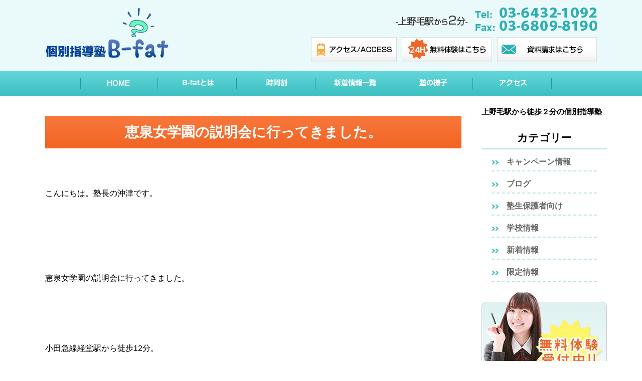

--- FILE ---
content_type: text/html; charset=UTF-8
request_url: https://www.b-fat.net/blog/679
body_size: 26845
content:
<!DOCTYPE html>
<!--[if IE 7]>
<html class="ie ie7" lang="ja"
	itemscope 
	itemtype="http://schema.org/Article" 
	prefix="og: http://ogp.me/ns#" >
<![endif]-->
<!--[if IE 8]>
<html class="ie ie8" lang="ja"
	itemscope 
	itemtype="http://schema.org/Article" 
	prefix="og: http://ogp.me/ns#" >
<![endif]-->
<!--[if !(IE 7) & !(IE 8)]><!-->
<html lang="ja"
	itemscope 
	itemtype="http://schema.org/Article" 
	prefix="og: http://ogp.me/ns#" >
<!--<![endif]-->
<head>
<!-- Google Tag Manager -->
<script>(function(w,d,s,l,i){w[l]=w[l]||[];w[l].push({'gtm.start':
new Date().getTime(),event:'gtm.js'});var f=d.getElementsByTagName(s)[0],
j=d.createElement(s),dl=l!='dataLayer'?'&l='+l:'';j.async=true;j.src=
'https://www.googletagmanager.com/gtm.js?id='+i+dl;f.parentNode.insertBefore(j,f);
})(window,document,'script','dataLayer','GTM-T6F2GKP');</script>
<!-- End Google Tag Manager -->
	<meta charset="UTF-8">
	<meta name="viewport" content="width=device-width">
	<title>恵泉女学園の説明会に行ってきました。 | 個別指導塾 B-fat</title>
<meta name="keywords" content="B-fat、ビーファット、上野毛、等々力、高校受験、中学受験、テスト"/>
<meta name="description" content="東京都世田谷区上野毛にある個別指導塾B-fatです。「行きたい塾」「行かせたい塾」をモットーにお子様、保護者様との関係を築いています。"/>
	<link rel="profile" href="http://gmpg.org/xfn/11">
	<link rel="pingback" href="https://www.b-fat.net/xmlrpc.php">
	<!--[if lt IE 9]>
	<script src="https://www.b-fat.net/wp-content/themes/twentyfourteen/js/html5.js"></script>
	<![endif]-->
    <script type="text/javascript" src="https://www.b-fat.net/wp-content/themes/b-fat/js/heightLine.js"></script>
    <script src="https://www.b-fat.net/wp-content/themes/b-fat/js/analytics.js"></script>
	
<!-- All in One SEO Pack 2.3.11.4 by Michael Torbert of Semper Fi Web Design[979,1040] -->
<meta name="description"  content="恵泉女学園の発行案内や、生徒の様子、入試制度などについてです。英語に力を入れている学校で有名ですよね。経堂駅からは思ったより近く、上野毛から４０分くらいでつきます。" />

<link rel="canonical" href="https://www.b-fat.net/blog/679" />
<meta property="og:title" content="恵泉女学園の説明会に行ってきました。 | 個別指導塾 B-fat" />
<meta property="og:type" content="article" />
<meta property="og:url" content="https://www.b-fat.net/blog/679" />
<meta property="og:site_name" content="個別指導塾 B-fat" />
<meta property="og:description" content="恵泉女学園の発行案内や、生徒の様子、入試制度などについてです。英語に力を入れている学校で有名ですよね。経堂駅からは思ったより近く、上野毛から４０分くらいでつきます。" />
<meta property="article:published_time" content="2016-06-16T14:46:26Z" />
<meta property="article:modified_time" content="2016-06-16T14:46:26Z" />
<meta name="twitter:card" content="summary_large_image" />
<meta name="twitter:site" content="@bfat_kaminoge" />
<meta name="twitter:domain" content="https://www.b-fat.net/" />
<meta name="twitter:title" content="恵泉女学園の説明会に行ってきました。 | 個別指導塾 B-fat" />
<meta name="twitter:description" content="恵泉女学園の発行案内や、生徒の様子、入試制度などについてです。英語に力を入れている学校で有名ですよね。経堂駅からは思ったより近く、上野毛から４０分くらいでつきます。" />
<!-- /all in one seo pack -->
<link rel='dns-prefetch' href='//fonts.googleapis.com' />
<link rel='dns-prefetch' href='//s.w.org' />
<link href='https://fonts.gstatic.com' crossorigin rel='preconnect' />
<link rel="alternate" type="application/rss+xml" title="個別指導塾 B-fat &raquo; フィード" href="https://www.b-fat.net/feed" />
<link rel="alternate" type="application/rss+xml" title="個別指導塾 B-fat &raquo; コメントフィード" href="https://www.b-fat.net/comments/feed" />
		<script type="text/javascript">
			window._wpemojiSettings = {"baseUrl":"https:\/\/s.w.org\/images\/core\/emoji\/2.2.1\/72x72\/","ext":".png","svgUrl":"https:\/\/s.w.org\/images\/core\/emoji\/2.2.1\/svg\/","svgExt":".svg","source":{"concatemoji":"https:\/\/www.b-fat.net\/wp-includes\/js\/wp-emoji-release.min.js?ver=4.7.2"}};
			!function(a,b,c){function d(a){var b,c,d,e,f=String.fromCharCode;if(!k||!k.fillText)return!1;switch(k.clearRect(0,0,j.width,j.height),k.textBaseline="top",k.font="600 32px Arial",a){case"flag":return k.fillText(f(55356,56826,55356,56819),0,0),!(j.toDataURL().length<3e3)&&(k.clearRect(0,0,j.width,j.height),k.fillText(f(55356,57331,65039,8205,55356,57096),0,0),b=j.toDataURL(),k.clearRect(0,0,j.width,j.height),k.fillText(f(55356,57331,55356,57096),0,0),c=j.toDataURL(),b!==c);case"emoji4":return k.fillText(f(55357,56425,55356,57341,8205,55357,56507),0,0),d=j.toDataURL(),k.clearRect(0,0,j.width,j.height),k.fillText(f(55357,56425,55356,57341,55357,56507),0,0),e=j.toDataURL(),d!==e}return!1}function e(a){var c=b.createElement("script");c.src=a,c.defer=c.type="text/javascript",b.getElementsByTagName("head")[0].appendChild(c)}var f,g,h,i,j=b.createElement("canvas"),k=j.getContext&&j.getContext("2d");for(i=Array("flag","emoji4"),c.supports={everything:!0,everythingExceptFlag:!0},h=0;h<i.length;h++)c.supports[i[h]]=d(i[h]),c.supports.everything=c.supports.everything&&c.supports[i[h]],"flag"!==i[h]&&(c.supports.everythingExceptFlag=c.supports.everythingExceptFlag&&c.supports[i[h]]);c.supports.everythingExceptFlag=c.supports.everythingExceptFlag&&!c.supports.flag,c.DOMReady=!1,c.readyCallback=function(){c.DOMReady=!0},c.supports.everything||(g=function(){c.readyCallback()},b.addEventListener?(b.addEventListener("DOMContentLoaded",g,!1),a.addEventListener("load",g,!1)):(a.attachEvent("onload",g),b.attachEvent("onreadystatechange",function(){"complete"===b.readyState&&c.readyCallback()})),f=c.source||{},f.concatemoji?e(f.concatemoji):f.wpemoji&&f.twemoji&&(e(f.twemoji),e(f.wpemoji)))}(window,document,window._wpemojiSettings);
		</script>
		<style type="text/css">
img.wp-smiley,
img.emoji {
	display: inline !important;
	border: none !important;
	box-shadow: none !important;
	height: 1em !important;
	width: 1em !important;
	margin: 0 .07em !important;
	vertical-align: -0.1em !important;
	background: none !important;
	padding: 0 !important;
}
</style>
<link rel='stylesheet' id='contact-form-7-css'  href='https://www.b-fat.net/wp-content/plugins/contact-form-7/includes/css/styles.css?ver=4.6.1' type='text/css' media='all' />
<link rel='stylesheet' id='wp-pagenavi-css'  href='https://www.b-fat.net/wp-content/plugins/wp-pagenavi/pagenavi-css.css?ver=2.70' type='text/css' media='all' />
<link rel='stylesheet' id='twentyfourteen-lato-css'  href='https://fonts.googleapis.com/css?family=Lato%3A300%2C400%2C700%2C900%2C300italic%2C400italic%2C700italic&#038;subset=latin%2Clatin-ext&#038;display=fallback' type='text/css' media='all' />
<link rel='stylesheet' id='genericons-css'  href='https://www.b-fat.net/wp-content/themes/twentyfourteen/genericons/genericons.css?ver=3.0.3' type='text/css' media='all' />
<link rel='stylesheet' id='twentyfourteen-style-css'  href='https://www.b-fat.net/wp-content/themes/b-fat/style.css?ver=20221101' type='text/css' media='all' />
<link rel='stylesheet' id='twentyfourteen-block-style-css'  href='https://www.b-fat.net/wp-content/themes/twentyfourteen/css/blocks.css?ver=20210622' type='text/css' media='all' />
<!--[if lt IE 9]>
<link rel='stylesheet' id='twentyfourteen-ie-css'  href='https://www.b-fat.net/wp-content/themes/twentyfourteen/css/ie.css?ver=20140711' type='text/css' media='all' />
<![endif]-->
<script type='text/javascript' src='https://www.b-fat.net/wp-includes/js/jquery/jquery.js?ver=1.12.4'></script>
<script type='text/javascript' src='https://www.b-fat.net/wp-includes/js/jquery/jquery-migrate.min.js?ver=1.4.1'></script>
<link rel='https://api.w.org/' href='https://www.b-fat.net/wp-json/' />
<link rel="EditURI" type="application/rsd+xml" title="RSD" href="https://www.b-fat.net/xmlrpc.php?rsd" />
<link rel="wlwmanifest" type="application/wlwmanifest+xml" href="https://www.b-fat.net/wp-includes/wlwmanifest.xml" /> 
<link rel='prev' title='聖ドミニコ学園中学高等学校に行ってきました。' href='https://www.b-fat.net/blog/666' />
<link rel='next' title='香蘭女学校に行ってきました。' href='https://www.b-fat.net/blog/681' />
<meta name="generator" content="WordPress 4.7.2" />
<link rel='shortlink' href='https://www.b-fat.net/?p=679' />
<link rel="alternate" type="application/json+oembed" href="https://www.b-fat.net/wp-json/oembed/1.0/embed?url=https%3A%2F%2Fwww.b-fat.net%2Fblog%2F679" />
<link rel="alternate" type="text/xml+oembed" href="https://www.b-fat.net/wp-json/oembed/1.0/embed?url=https%3A%2F%2Fwww.b-fat.net%2Fblog%2F679&#038;format=xml" />

<link rel="stylesheet" href="https://www.b-fat.net/wp-content/plugins/count-per-day/counter.css" type="text/css" />
    <script type="text/javascript">
    (function(){
            var t = function(){
                window._pt_sp_2 = [];
                _pt_sp_2.push('setAccount,4e7bd9f9');
                var _protocol = (("https:" == document.location.protocol) ? " https://" : " http://");
                (function() {
                    var atag = document.createElement('script'); atag.type = 'text/javascript'; atag.async = true;
                    atag.src = _protocol + 'js.ptengine.com/pta.js';
                    var stag = document.createElement('script'); stag.type = 'text/javascript'; stag.async = true;
                    stag.src = _protocol + 'js.ptengine.com/pts.js';
                    var s = document.getElementsByTagName('script')[0]; 
                    s.parentNode.insertBefore(atag, s);s.parentNode.insertBefore(stag, s);
                })();
            }
            if(window.attachEvent){
                window.attachEvent("onload",t);
            }else if(window.addEventListener){
                window.addEventListener("load",t,false);
            }else{
                t();
            }
        })();
    </script>
<link rel="icon" href="https://www.b-fat.net/wp-content/uploads/2020/05/B-fatロゴ確定版-150x150.jpg" sizes="32x32" />
<link rel="icon" href="https://www.b-fat.net/wp-content/uploads/2020/05/B-fatロゴ確定版.jpg" sizes="192x192" />
<link rel="apple-touch-icon-precomposed" href="https://www.b-fat.net/wp-content/uploads/2020/05/B-fatロゴ確定版.jpg" />
<meta name="msapplication-TileImage" content="https://www.b-fat.net/wp-content/uploads/2020/05/B-fatロゴ確定版.jpg" />
		<style type="text/css" id="wp-custom-css">
			.orange_line_f {background: linear-gradient(transparent 60%, #FFB96D 70%);}

		</style>
	<style id="tt-easy-google-font-styles" type="text/css">p { }
h1 { }
h2 { }
h3 { }
h4 { }
h5 { }
h6 { }
</style>    
    <script>
String.prototype.toTwoByteAlphaNumeric = function(){
    return this.replace(/[0-9]/g, function(s) {
        return String.fromCharCode(s.charCodeAt(0) + 0xFEE0);
    });
}
</script>

<meta name="viewport" content="width=device-width">
<script src="https://ajax.googleapis.com/ajax/libs/jquery/1.11.1/jquery.min.js"></script>
<script type="text/javascript" src="/wp-content/themes/b-fat/js/sp.js"></script>
<link rel="stylesheet" href="/wp-content/themes/b-fat/sp.css" />
</head>

<body class="post-template-default single single-post postid-679 single-format-standard masthead-fixed full-width singular">
<!-- Google Tag Manager (noscript) -->
<noscript><iframe src="https://www.googletagmanager.com/ns.html?id=GTM-T6F2GKP"
height="0" width="0" style="display:none;visibility:hidden"></iframe></noscript>
<!-- End Google Tag Manager (noscript) -->
<div id="header_wrapper">
  <div id="header">
    <div class="header_lefttst">
      <div class="logo"><a href="https://www.b-fat.net"><img src="https://www.b-fat.net/wp-content/themes/b-fat/images/logo.png" alt="" /></a></div>
	<h1>
</h1>
    </div>
    <div class="header_righttst">
      <div class="inq_left"><img src="https://www.b-fat.net/wp-content/themes/b-fat/images/tel.png" alt="" /></div>
      <ul>
        <li><a href="https://www.b-fat.net/acc/"><img src="https://www.b-fat.net/wp-content/themes/b-fat/images/header_btn01.png" alt="" /></a></li>
        <li><a href="https://select-type.com/rsv/?id=7kzth9vI2L0" target="_blank"><img src="https://www.b-fat.net/wp-content/themes/b-fat/images/bfat_top02_03.png" alt="" /></a></li>
        <li><a href="https://www.b-fat.net/bfat/"><img src="https://www.b-fat.net/wp-content/themes/b-fat/images/bfat_top02_05.png" alt="" /></a></li>
      </ul>
    </div>



<!-- SpMenu -->
<div class="spNavi pcNone">
<p class="ac_Menu sp-b">
<span class="menu-trigger">
<span></span>
<span></span>
<span></span>
<span>MENU</span>
</span>
</p>
<div id="sp_gnavi" style="display: none;">
<dl>
<dt>MENU</dt>
<dd>
<ul>
          <li><a href="https://www.b-fat.net">HOME</a></li>
          <li><a href="https://www.b-fat.net/about/">B-fatとは</a></li>
          <li><a href="https://www.b-fat.net/time/">時間割</a></li>
          <li><a href="https://www.b-fat.net/use/">B-fatの使い方</a></li>
          <li><a href="https://www.b-fat.net/faq/">よくあるご質問</a></li>
          <li><a href="https://www.b-fat.net/voice/">塾生の声</a></li>
          <li><a href="https://www.b-fat.net/category/news/">新着情報一覧</a></li>
          <li><a href="https://www.b-fat.net/category/blog/">ブログ詳細</a></li>
          <li><a href="https://www.b-fat.net/acc/">アクセス、塾の様子</a></li>
          <!--<li><a href="https://www.b-fat.net/summer_course/">夏期講習</a></li>-->
          <li><a href="https://www.b-fat.net/sitemap/#saitmap">サイトマップ</a></li>
</ul>
</dd>
</dl>

<p class="close"><a href="javascript:void(0);">× 閉じる</a></p>
</div>
</div>
 <!-- //SpMenu -->

  </div>
  <div id="gnavi_wrapper">
    <div id="gnavi">
      <ul>
        <li><a href="https://www.b-fat.net"><img src="https://www.b-fat.net/wp-content/themes/b-fat/images/gnavi01.png" alt="" /></a></li>
        <li><a href="https://www.b-fat.net/about/"><img src="https://www.b-fat.net/wp-content/themes/b-fat/images/gnavi02.png" alt="" /></a></li>
        <li><a href="https://www.b-fat.net/time/"><img src="https://www.b-fat.net/wp-content/themes/b-fat/images/gnavi03.png" alt="" /></a></li>
        <li><a href="https://www.b-fat.net/category/news/"><img src="https://www.b-fat.net/wp-content/themes/b-fat/images/gnavi05.png" alt="" /></a></li>
        <li><a href="https://www.b-fat.net/acc/#yosu"><img src="https://www.b-fat.net/wp-content/themes/b-fat/images/gnavi06.png" alt="" /></a></li>
        <li><a href="https://www.b-fat.net/acc/"><img src="https://www.b-fat.net/wp-content/themes/b-fat/images/gnavi07.png" alt="" /></a></li>
        <!--<li><a href="https://www.b-fat.net/summer_course/"><img src="https://www.b-fat.net/wp-content/themes/b-fat/images/gnavi08.png" alt="" /></a></li>-->
      </ul>
    </div>
  </div>
</div><div id="Concept_wrapper">
  <div id="Concept">
  	
    <div id="contents_left_sub">
    	<h3>恵泉女学園の説明会に行ってきました。</h3>
			
<article id="post-679" class="post-679 post type-post status-publish format-standard hentry category-blog category-information">

		<div class="entry-content">
		<p>&nbsp;</p>
<p>&nbsp;</p>
<p>こんにちは。塾長の沖津です。<br />
&nbsp;</p>
<p>&nbsp;</p>
<p>&nbsp;</p>
<p>&nbsp;</p>
<p>&nbsp;</p>
<p>恵泉女学園の説明会に行ってきました。<br />
&nbsp;</p>
<p>&nbsp;</p>
<p>&nbsp;</p>
<p>&nbsp;</p>
<p>小田急線経堂駅から徒歩12分。<br />
&nbsp;</p>
<p>&nbsp;</p>
<p>&nbsp;</p>
<p>&nbsp;</p>
<p>&nbsp;</p>
<p>商店街を抜けていくように進めば、思ったより早くつきました。<br />
&nbsp;</p>
<p>&nbsp;</p>
<p>&nbsp;</p>
<p>&nbsp;</p>
<p>&nbsp;</p>
<p>昨日のドミニコと比べると大人しい生徒が多かったですが、 挨拶はしっかりでき、上品に授業を受けているような印象でした。<br />
&nbsp;</p>
<p>&nbsp;</p>
<p>&nbsp;</p>
<p>&nbsp;</p>
<p>&nbsp;</p>
<p>恵泉は、英語教育で有名ですので、留学制度もしっかりあります。<br />
&nbsp;</p>
<p>&nbsp;</p>
<p>&nbsp;</p>
<p>&nbsp;</p>
<p>&nbsp;</p>
<p>&nbsp;</p>
<p>その他にも、海外から留学生を受け入れ、恵泉の生徒の家にホームステイをしていくそうです。<br />
&nbsp;</p>
<p>&nbsp;</p>
<p>&nbsp;</p>
<p>&nbsp;</p>
<p>&nbsp;</p>
<p>&nbsp;</p>
<p>なので留学しなくとも海外の方との交流ができるとのこと。<br />
&nbsp;</p>
<p>&nbsp;</p>
<p>&nbsp;</p>
<p>&nbsp;</p>
<p>&nbsp;</p>
<p>校舎内は撮影禁止と言われてしまったので写真はないですが</p>
<p>学校の歴史が長いだけあって、いい意味で昔っぽい校内でした。<br />
&nbsp;</p>
<p>&nbsp;</p>
<p>&nbsp;</p>
<p>&nbsp;</p>
<p>&nbsp;</p>
<p>木材でできた扉があったり、机も木製だったり。<br />
&nbsp;</p>
<p>&nbsp;</p>
<p>&nbsp;</p>
<p>&nbsp;</p>
<p>&nbsp;</p>
<p>外見だけ撮れたのでご紹介します。<br />
&nbsp;</p>
<p><a href="https://www.b-fat.net/wp-content/uploads/2016/06/外見1.jpg"><img src="https://www.b-fat.net/wp-content/plugins/lazy-load/images/1x1.trans.gif" data-lazy-src="https://www.b-fat.net/wp-content/uploads/2016/06/外見1.jpg" class="aligncenter size-full wp-image-674" alt="外見1" width="479" height="270" srcset="https://www.b-fat.net/wp-content/uploads/2016/06/外見1.jpg 479w, https://www.b-fat.net/wp-content/uploads/2016/06/外見1-300x169.jpg 300w" sizes="(max-width: 479px) 100vw, 479px"><noscript><img class="aligncenter size-full wp-image-674" src="https://www.b-fat.net/wp-content/uploads/2016/06/外見1.jpg" alt="外見1" width="479" height="270" srcset="https://www.b-fat.net/wp-content/uploads/2016/06/外見1.jpg 479w, https://www.b-fat.net/wp-content/uploads/2016/06/外見1-300x169.jpg 300w" sizes="(max-width: 479px) 100vw, 479px" /></noscript></a></p>
<p>&nbsp;</p>
<p>&nbsp;</p>
<p>&nbsp;</p>
<p>&nbsp;</p>
<p>&nbsp;</p>
<p>&nbsp;</p>
<p>入試の対策などについてのお話もありました。<br />
&nbsp;</p>
<p>&nbsp;</p>
<p>&nbsp;</p>
<p>&nbsp;</p>
<p>&nbsp;</p>
<p>A方式とS方式があり、S方式のみ午後受験で、2科目受験です。<br />
&nbsp;</p>
<p>&nbsp;</p>
<p>&nbsp;</p>
<p>&nbsp;</p>
<p>&nbsp;</p>
<p>A方式は、記述式が多く、応用問題も多いです。しかし、部分点がしっかりつけられます。<br />
&nbsp;</p>
<p>&nbsp;</p>
<p>&nbsp;</p>
<p>&nbsp;</p>
<p>&nbsp;</p>
<p>S方式は、A方式に比べると記述が少なくなっているので 解きやすい印象だと思います。しかし、部分点がほとんど付かないので 完答を目指さなければいけません。<br />
&nbsp;</p>
<p>&nbsp;</p>
<p>&nbsp;</p>
<p>&nbsp;</p>
<p>&nbsp;</p>
<p>AもSも両方受験すると、繰り上げ合格の時に優遇されるので</p>
<p>両方受験することをおすすめします。<br />
&nbsp;</p>
<p>&nbsp;</p>
<p>&nbsp;</p>
<p>&nbsp;</p>
	</div><!-- .entry-content -->
	
	    </article><!-- #post-## -->
            
            </div>
    
    <div id="contents_right">
	<div id="secondary">
		<h2 class="site-description">上野毛駅から徒歩２分の個別指導塾</h2>
	
	
		<div id="primary-sidebar" class="primary-sidebar widget-area" role="complementary">
		<aside id="categories-2" class="widget widget_categories"><h1 class="widget-title">カテゴリー</h1>		<ul>
	<li class="cat-item cat-item-5"><a href="https://www.b-fat.net/category/campaign" >キャンペーン情報</a>
</li>
	<li class="cat-item cat-item-1"><a href="https://www.b-fat.net/category/blog" >ブログ</a>
</li>
	<li class="cat-item cat-item-3"><a href="https://www.b-fat.net/category/school" >塾生保護者向け</a>
</li>
	<li class="cat-item cat-item-6"><a href="https://www.b-fat.net/category/information" >学校情報</a>
</li>
	<li class="cat-item cat-item-4"><a href="https://www.b-fat.net/category/news" >新着情報</a>
</li>
	<li class="cat-item cat-item-2"><a href="https://www.b-fat.net/category/limited" >限定情報</a>
</li>
		</ul>
</aside>	</div><!-- #primary-sidebar -->
	</div><!-- #secondary -->
<div id="contents_right">
<!--<p class="mb20">
        <a href="https://www.b-fat.net/programming/">
          <img src="https://www.b-fat.net/wp-content/themes/b-fat/images/programming_banner_001.jpg" alt="" />
        </a>
        </p>-->
      <div class="contents_right_box01">
        <p><a href="https://select-type.com/rsv/?id=7kzth9vI2L0" target="_blank"><img src="https://www.b-fat.net/wp-content/themes/b-fat/images/contents_right_box01btn.png" alt="" /></a> 
      </div>
      <div id="said_menu">
        <p><img src="https://www.b-fat.net/wp-content/themes/b-fat/images/contents_right_menuttl.png" alt="" /></p>
        <ul>
          <li><a href="https://www.b-fat.net/about/">B-fatとは</a></li>
          <li><a href="https://www.b-fat.net/time/">時間割</a></li>
          <li><a href="https://www.b-fat.net/use/">B-fatの使い方</a></li>
          <li><a href="https://www.b-fat.net/faq/">よくあるご質問</a></li>
          <li><a href="https://www.b-fat.net/voice/">塾生の声</a></li>
          <li><a href="https://www.b-fat.net/category/news/">新着情報一覧</a></li>
          <li><a href="https://www.b-fat.net/category/blog/">ブログ詳細</a></li>
          <li><a href="https://www.b-fat.net/acc/">アクセス・塾の様子</a></li>
          <li><a href="https://www.b-fat.net/sitemap/">スタッフ紹介</a></li>
          <li><a href="https://www.b-fat.net/sitemap/#saitmap">サイトマップ</a></li>
        </ul>
      </div>
      <p class="contents_rightbtn"><a href="https://www.b-fat.net/faq/"><img src="https://www.b-fat.net/wp-content/themes/b-fat/images/right_btn01.jpg" alt="" /></a></p>
      <p><a href="https://www.b-fat.net/voice/"><img src="https://www.b-fat.net/wp-content/themes/b-fat/images/right_btn02.jpg" alt="" /></a></p>
<p>&nbsp;</p>
      <p><a href="https://www.facebook.com/profile.php?id=1520062834961912" target="_blank"><img src="https://www.b-fat.net/wp-content/themes/b-fat/images/facebook.png" alt="" /></a></p>
<p>&nbsp;</p>
      <p><a href="https://twitter.com/bfat_kaminoge" target="_blank"><img src="https://www.b-fat.net/wp-content/themes/b-fat/images/twitter.png" alt="" /></a></p>
    </div></div>
</div>

<div id="pegetop">
		<p><a href="#header_wrapper"><img src="https://www.b-fat.net/wp-content/themes/b-fat/images/gotop.png" alt="" /></a></p>
	</div>
<div id="footer_wrapper">
  <div id="footer">
    <div id="footer_inner">
      <div id="footer_inner_left"><iframe src="https://www.google.com/maps/embed?pb=!1m18!1m12!1m3!1d202.72464487075808!2d139.63991631813684!3d35.61307245554821!2m3!1f0!2f0!3f0!3m2!1i1024!2i768!4f13.1!3m3!1m2!1s0x6018f4434db524a1%3A0x61d0757e13c838e5!2z44CSMTU4LTAwOTMg5p2x5Lqs6YO95LiW55Sw6LC35Yy65LiK6YeO5q-b77yR5LiB55uu77yS77yTIOOCouODjeODg-OCr-OCueS4iumHjuavmw!5e0!3m2!1sja!2sjp!4v1537326088057" width="300" height="250" frameborder="0" style="border:0" allowfullscreen></iframe><br />〒１５８-００９３	
東京都世田谷区上野毛1-23-2</br>                                  アネックス上野毛１F </div>
      <div id="footer_inner_center">
        <ul>
          <li><a href="https://www.b-fat.net">HOME</a></li>
          <li><a href="https://www.b-fat.net/about/">B-fatとは</a></li>
          <li><a href="https://www.b-fat.net/time/">時間割</a></li>
          <li><a href="https://www.b-fat.net/use/">B-fatの使い方</a></li>
          <li><a href="https://www.b-fat.net/faq/">よくあるご質問</a></li>
          <li><a href="https://www.b-fat.net/voice/">塾生の声</a></li>
          <li><a href="https://www.b-fat.net/category/news/">新着情報一覧</a></li>
          <li><a href="https://www.b-fat.net/category/blog/">ブログ詳細</a></li>
          <li><a href="https://www.b-fat.net/acc/">アクセス、塾の様子</a></li>
          <li><a href="https://www.b-fat.net/sitemap/">スタッフ紹介</a></li>
          <li><a href="https://www.b-fat.net/sitemap/#saitmap">サイトマップ</a></li>
        </ul>
      </div>
      <div id="footer_inner_right">
        <p class="footer_inner_rightbtn01"><a href="https://www.b-fat.net/acc/"><img src="https://www.b-fat.net/wp-content/themes/b-fat/images/foote_btn01.png" alt="" /></a></p>
        <p class="footer_inner_rightbtn0201" align="center"><a href="https://select-type.com/rsv/?id=7kzth9vI2L0" target="_blank"><img src="https://www.b-fat.net/wp-content/themes/b-fat/images/bfat_top02_03f.png" alt="" /></a> <a href="https://www.b-fat.net/bfat/"><img src="https://www.b-fat.net/wp-content/themes/b-fat/images/bfat_top02_05f.png" alt="" /></a></p>
      </div>
    </div>
  </div>
</div>
<!-- SP Footer Fix Button Start -->
<div id="footer_fix_btn" class="pcNone">
    <ul class="sp-b">
		<li><a href="tel:03-6432-1092" onclick="ga('send', 'event', 'telclick', 'tel');"><img src="/wp-content/themes/b-fat/images/local_menu01.png" alt=""></a></li>
		<li><a href="https://select-type.com/rsv/?id=7kzth9vI2L0" target="_blank"><img src="/wp-content/themes/b-fat/images/local_menu02.png" alt=""></a></li>
    </ul>
</div>
<!-- SP Footer Fix Button End -->
<script type='text/javascript' src='https://www.b-fat.net/wp-content/plugins/contact-form-7/includes/js/jquery.form.min.js?ver=3.51.0-2014.06.20'></script>
<script type='text/javascript'>
/* <![CDATA[ */
var _wpcf7 = {"recaptcha":{"messages":{"empty":"\u3042\u306a\u305f\u304c\u30ed\u30dc\u30c3\u30c8\u3067\u306f\u306a\u3044\u3053\u3068\u3092\u8a3c\u660e\u3057\u3066\u304f\u3060\u3055\u3044\u3002"}}};
/* ]]> */
</script>
<script type='text/javascript' src='https://www.b-fat.net/wp-content/plugins/contact-form-7/includes/js/scripts.js?ver=4.6.1'></script>
<script type='text/javascript' src='https://www.b-fat.net/wp-content/themes/twentyfourteen/js/functions.js?ver=20210122'></script>
<script type='text/javascript' src='https://www.b-fat.net/wp-content/plugins/lazy-load/js/jquery.sonar.min.js?ver=0.6.1'></script>
<script type='text/javascript' src='https://www.b-fat.net/wp-content/plugins/lazy-load/js/lazy-load.js?ver=0.6.1'></script>
<script type='text/javascript' src='https://www.b-fat.net/wp-includes/js/wp-embed.min.js?ver=4.7.2'></script>
</body>
</html>

--- FILE ---
content_type: text/css
request_url: https://www.b-fat.net/wp-content/themes/b-fat/style.css?ver=20221101
body_size: 35630
content:
/*
Theme Name: b-fat
Template: twentyfourteen
*/
html, body, div, span, object, iframe,
h1, h2, h3, h4, h5, h6, p, blockquote, pre,
abbr, address, cite, code,
del, dfn, em, img, ins, kbd, q, samp,
small, strong, sub, sup, var,
b, i,
dl, dt, dd, ol, ul, li,
fieldset, form, label, legend,
table, caption, tbody, tfoot, thead, tr, th, td,
article, aside, canvas, details, figcaption, figure,
footer, header, hgroup, menu, nav, section, summary,
time, mark, audio, video {
    margin:0;
    padding:0;
    border:0;
    outline:0;
    font-size:100%;
    vertical-align:baseline;
    background:transparent;
}

/*行の高さをフォントサイズと同じにしています*/
body {
    line-height:1.5;
	font-family: "メイリオ", sans-serif;
}

/*新規追加要素のデフォルトはすべてインライン要素になっているので、section要素などをブロック要素へ変更しています*/
article,aside,details,figcaption,figure,
footer,header,hgroup,menu,nav,section {
    display:block;
}

/*nav要素内ulのマーカー（行頭記号）を表示しないようにしています*/
nav ul {
    list-style:none;
}

/*引用符の表示が出ないようにしています*/
blockquote, q {
    quotes:none;
}

/*blockquote要素、q要素の前後にコンテンツを追加しないように指定しています*/
blockquote:before, blockquote:after,
q:before, q:after {
    content:'';
    content:none;
}

/*a要素のフォントサイズなどをリセットしフォントの縦方向の揃え位置を親要素のベースラインに揃えるようにしています*/
a {
    margin:0;
    padding:0;
    font-size:100%;
    vertical-align:baseline;
    background:transparent;
}

/* ins要素のデフォルトをセットし、色を変える場合はここで変更できるようにしています */
ins {
    background-color:#ff9;
    color:#000;
    text-decoration:none;
}

/* mark要素のデフォルトをセットし、色やフォントスタイルを変える場合はここで変更できるようにしています
また、mark要素とは、文書内の検索結果で該当するフレーズをハイライトして、目立たせる際に使用するようです。*/
mark {
    background-color:#ff9;
    color:#000;
    font-style:italic;
    font-weight:bold;
}

/*テキストに打ち消し線が付くようにしています*/
del {
    text-decoration: line-through;
}

/*IEではデフォルトで点線を下線表示する設定ではないので、下線がつくようにしています
また、マウスオーバー時にヘルプカーソルの表示が出るようにしています*/
abbr[title], dfn[title] {
    border-bottom:1px dotted;
    cursor:help;
}

/*隣接するセルのボーダーを重ねて表示し、間隔を0に指定しています*/
table {
    border-collapse:collapse;
    border-spacing:0;
}

/*水平罫線のデフォルトである立体的な罫線を見えなくしています*/
hr {
    display:block;
    height:1px;
    border:0;
    border-top:1px solid #cccccc;
    margin:1em 0;
    padding:0;
}

/*縦方向の揃え位置を中央揃えに指定しています*/
input, select {
    vertical-align:middle;
}

li{
  list-style: none;
}



/*ヘッダー
-------------------------------------------------------------------------------------*/

#header_wrapper {
	margin:0px 0px 0px 0px ;
	padding:0px 0px 0px 0px ;
	width:100%;
	float:left;
	background-image:url(images/header_bk.png);
	background-position:left top;
	background-repeat:repeat-x;
}


#header {
	margin:0px auto;
	padding:0px 0px 0px 0px ;
	width:1100px;
}

.header_left {
	float:left;
	width:655px;
	margin:15px 0px 0px 0px ;
	padding:0px 0px 0px 0px ;
}

.header_left .logo{
	float:left;
}







.header_left h1 {
	float:left;
	font-size:12px;
	line-height:16px;
	color:#4c4c4c;
	font-weight:normal;
	margin:18px 0px 0px 40px ;
	padding:0px 0px 0px 0px ;
	font-weight:bold;
}

.header_right .inq_left {
	margin:15px 0px 5px 0px ;
	padding:0px 0px 0px 0px ;
	float:left;
}


.header_right {
	float:left;
	margin:0px 0px 0px 0px ;
	padding:0px 0px 0px 0px ;
	width:440px;
}

.header_right ul {
	float:left;
	margin:0px 0px 0px 0px ;
	padding:0px 0px 0px 0px ;
	width:440px;
	list-style:none;
}


.header_right ul li {
	float:left;
	margin:0px 10px 0px 0px ;
	padding:0px 0px 0px 0px ;
}





.header_lefttst {
	float:left;
	width:520px;
	margin:15px 0px 0px 0px ;
	padding:0px 0px 0px 0px ;
}

.header_lefttst .logo{
	float:left;
}

.header_lefttst h1 {
	float:left;
	font-size:12px;
	line-height:16px;
	color:#4c4c4c;
	font-weight:normal;
	margin:18px 0px 0px 40px ;
	padding:0px 0px 0px 0px ;
	font-weight:bold;
}

.header_righttst .inq_left {
	margin:15px 0px 5px 0px ;
	padding:0px 0px 0px 0px ;
	float:right;
}


.header_righttst {
	float:left;
	margin:0px 0px 0px 0px ;
	padding:0px 0px 0px 0px ;
	width:580px;
}

.header_righttst ul {
	float:left;
	margin:0px 0px 0px 0px ;
	padding:0px 0px 0px 0px ;
	width:590px;
	list-style:none;
}


.header_righttst ul li {
	float:left;
	margin:0px 0px 0px 10px ;
	padding:0px 0px 0px 0px ;
}






/*グローバルナビ
----------------------------------------------------------------------------*/

#gnavi_wrapper {
	margin:10px 0px 0px 0px ;
	padding:0px 0px 0px 0px ;
	float:left;
	background-image:url(images/gnavi_bk.png);
	background-position:left top;
	background-repeat:repeat-x;
	width:100%;
	height:50px;
}

#gnavi {
	margin:0px auto;
	padding:0px 0px 0px 0px ;
	width:960px;
}

#gnavi ul {
	margin:0px 0px 0px 0px ;
	padding:0px 0px 0px 0px ;
	list-style:none;
}

#gnavi ul li {
	margin:0px 0px 0px 0px ;
	padding:0px 0px 0px 0px ;
	list-style:none;
	float:left;
}

/*メインイメージ
-----------------------------------------------------------------------------*/
#main_wrapper {
	margin:0px 0px 0px 0px ;
	padding:0px 0px 0px 0px ;
	width:100%;
	float:left;
	/*background-image:url(images/main_bk.png);
	background-position:left top;
	background-repeat: repeat-x;*/
}


#main_wrapper .main_innre {
	margin:0px auto;
	padding:0px 0px 0px 0px ;
	text-align:center;
	position:relative;
}

#main_wrapper .main_innre p.btn  {
	position:absolute;
	right:0%;
	bottom:0px;
}


/*コンセプト
-----------------------------------------------------------------------------*/
#Concept_wrapper {
	margin:0px 0px 0px 0px ;
	padding:0px 0px 0px 0px ;
	width:100%;
	clear:both;
}
#Concept_wrapper.sc_page {
    background-color: #ecfbff;
}
#Concept{
	margin:0px auto;
	padding:0px 0px 0px 0px ;
	width:1100px;
}

#Concept_box01{
	margin:0px auto;
	padding:0px 0px 0px 0px ;
	width:1100px;
	background-image:url(images/Concept_box01.png);
	background-repeat:repeat-x;
	background-position:0px 10px;
}

.Concept_box01_btn01 {
	margin:20px 0px 0px 0px ;
	padding:30px 0px 0px 0px ;
	text-align:center;
	clear:both;
}

.Concept_box {
	margin:20px 0px 0px 30px ;
	padding:10px ;
	float:left;
	width:224px;
	border-radius: 5px;      /* 角丸の指定 */
	background-color:#FFFFFF;
}

.Concept_box ul {
	margin:0px 0px 0px 0px ;
	padding:0px 0px 0px 0px ;
	list-style:none;
}

.Concept_box ul li {
	margin:5px 0px 0px 0px ;
	padding:0px 0px 0px 0px ;
	color:#333333;
	font-size:18px;
	font-weight:bold;
}


.Concept_box02 {
	margin:0px 37px 0px 37px ;
	padding:0px 35px 0px 35px ;
	float:left;
	border-left:1px dashed #CCC;
	border-right:1px dashed #CCC;
}

.Concept_box_ttl {
	margin:0px 0px 10px 0px ;
	padding:0px 0px 0px 0px ;
	text-align:center;
	color:#535353;
	font-size:14px;
}

.Concept_box_ttl_Blue {
	margin:10px 0px 10px 0px ;
	padding:0px 0px 5px 0px ;
	text-align:center;
	color:#089eda;
	font-size:24px;
	border-bottom:1px solid #089eda;
}

.Concept_box_ttl_Green {
	margin:10px 0px 10px 0px ;
	padding:0px 0px 5px 0px ;
	text-align:center;
	color:#73a010;
	font-size:24px;
	border-bottom:1px solid #73a010;
}

.Concept_box_ttl_Pink {
	margin:10px 0px 10px 0px ;
	padding:0px 0px 5px 0px ;
	text-align:center;
	color:#e62787;
	font-size:24px;
	border-bottom:1px solid #e62787;
}

.Concept_box_ttl_Purple {
	margin:10px 0px 10px 0px ;
	padding:0px 0px 5px 0px ;
	text-align:center;
	color:#a428d2;
	font-size:24px;
	border-bottom:1px solid #a428d2;
}


.Concept_box_ttl {
	margin:0px 0px 10px 0px ;
	padding:0px 0px 0px 0px ;
	text-align:center;
	color:#535353;
	font-size:14px;
}

.Concept_box_img {
	margin:0px 0px 0px 0px ;
	padding:2px ;
	border:1px solid #dddbdd;
	text-align:center
}

.Concept_box_txt {
	margin:10px 0px 10px 0px ;
	padding:0px 0px 0px 0px ;
	color:#535353;
	font-size:14px;
	line-height:18px;
}


/*コンテンツ
-----------------------------------------------------------------------------*/

#contents_left {
	margin:20px 0px 0px 70px ;
	padding:0px 0px 0px 0px ;
	float:left;
	width:690px;
}

ul.contents_left_btn {
	float:left;
	margin:20px 0px 0px 0px ;
	padding:0px 0px 0px 0px ;
	list-style:none;
}


ul.contents_left_btn li {
	float:left;
	margin:0px 0px 0px 0px ;
	padding:0px 0px 0px 0px ;
}


ul.contents_left_btn li.right {
	float:left;
	margin:0px 0px 0px 20px ;
	padding:0px 0px 0px 0px ;
}


#contents_right {
	margin:20px 0px 0px 20px ;
	padding:0px 0px 0px 0px ;
	float:left;
	width:250px;
}


.contents_box01 {
	margin:20px 0px 0px 0px;
	padding:0px 0px 0px 0px ;
	float:left;
	width:100%;
}

h3.orange {
	font-size:18px;
	color:#f0831e;
	margin:0px 0px 0px 0px ;
	padding:0px 0px 10px 0px ;
	background-position:bottom left;
	background-repeat:no-repeat;
}
/* ファイルがないので削除
	background-image:url(images/contentsttl01.png); */


h3.green {
	font-size:18px;
	color:#009700;
	margin:0px 0px 0px 0px ;
	padding:0px 0px 10px 0px ;
	background-image:url(images/contentsttl02.png);
	background-position:bottom left;
	background-repeat:no-repeat;
}


#said_menu {
	margin:20px 0px 20px 0px ;
	padding:0px 0px 20px 0px ;
	width:250px;
	position:relative;
	background-color:#fafafa;
}

#said_menu ul {
    list-style: outside none none;
    margin: 0px 0px 0px 20px;
    padding: 0;
}




#said_menu ul li {
	margin:10px 20px 0px 0px ;
	padding:3px 0px 5px 30px ;
	list-style:none;
	font-weight:bold;
	background-image:url(images/said_menu_arrow.png);
	background-position:left center;
	background-repeat:no-repeat;
	border-bottom:2px dashed #b6e2e3;
}


#said_menu ul li a{/*リンクされた文字*/
    color:#676767;
    text-decoration:none;
}
#said_menu ul li a:link {/*未訪問のリンク*/
    color:#676767;
    text-decoration:none;
}
#said_menu ul li a:visited {/*訪問後のリンク*/
    color:#676767;
    text-decoration:none;
}
#said_menu ul li a:hover {/*マウスをのせたとき*/
    color:#676767;
    text-decoration:underline;
}
#said_menu ul li a:active {/*クリック中*/
    text-decoration:none;
}

.contents_rightbtn {
	margin:20px 0px 20px 0px ;
	padding:0px 0px 0px 0px ;
}


.contents_inner {
	width:750px;
	margin:0px 0px 0px 0px ;
	padding:0px 0px 0px 0px ;
	float:left;
}

.contents_inner_left {
	width:460px;
	margin:20px 0px 0px 0px ;
	padding:0px 0px 0px 0px ;
	float:left;
	font-size:12px;
	line-height:22px;
}

.contents_inner_right {
	width:225px;
	margin:20px 0px 0px 20px ;
	padding:0px 0px 0px 0px ;
	float:left;
	font-size:12px;
	text-align:center;
}


.contents_inner_right img {
	padding:2px;
	border:1px #CCCCCC solid;
	margin-bottom:10px;
}


.contents_box02 {
	margin:0px 0px 0px 0px;
	padding:0px 0px 0px 0px ;
	float:left;
	position:relative;
	width:100%;
	height:283px;
	background-image:url(images/contents02_img.png);
	background-position:top left;
	background-repeat:no-repeat;
}

.contents_box02_txt01 {
	position:absolute;
	top:45px;
	left:80px;
	font-size:21px;
	color:#4c4c4c;
}

.contents_box02_txt02 {
	position:absolute;
	top:140px;
	left:80px;
	font-size:21px;
	color:#4c4c4c;
}

.contents_box02_txt03 {
	position:absolute;
	top:230px;
	left:80px;
	font-size:21px;
	color:#4c4c4c;
}

.contents_box03 {
	margin:40px 0px 0px 0px;
	padding:0px 0px 0px 0px ;
	float:left;
	width:100%;
}

.contents_box04 {
	margin:20px 0px 0px 0px;
	padding:0px 0px 0px 0px ;
	float:left;
	width:690px;
	height:302px;
	background-image:url(images/main_Contactbk.png);
	background-position:left top;
	background-repeat:no-repeat;
	position:relative;
}
.contents_box04 .btn01{
    bottom: 70px;
    position: absolute;
    right: 20px;
}

.contents_box04 .btn02{
	bottom: 10px;
	position: absolute;
	right: 15px;
}

#top_news {
	margin:0px 0px 0px 0px ;
	padding:0px 0px 0px 0px ;
	float:left;
	width:100%;
	background-color:#fafafa;
}

#top_news ul {
	margin:20px 0px 0px 0px ;
	padding:0px 0px 5px 0px ;
	float:left;
	width:100%;
	list-style:none;
}

#top_news ul li.left {
	margin:0px 3% 0px 0px ;
	padding:3px ;
	float:left;
	background-color:#3ebfc1;
	font-weight:bold;
	color:#FFFFFF;
}
#top_news ul li.right {
	margin:5px 0px 0px 0px ;
	padding:0px 0px 0px 0px ;
	float:left;
	width:65%;
	color:#34b3b5;
	font-weight:bold;
}

#top_news ul li.right a{/*リンクされた文字*/
    color:#34b3b5;
   text-decoration:none;
}
#top_news ul li.right a:link {/*未訪問のリンク*/
    color:#34b3b5;
    text-decoration:none;
}
#top_news ul li.right a:visited {/*訪問後のリンク*/
    color:#34b3b5;
    text-decoration:none;
}
#top_news ul li.right a:hover {/*マウスをのせたとき*/
    color:#34b3b5;
    font-style:normal;
    text-decoration:underline;
}
#top_news ul li.right a:active {/*クリック中*/
    text-decoration:none;
}



#contents_list {
	margin:0px 0px 0px 0px ;
	padding:0px 0px 0px 0px ;
	float:left;
}

#contents_list ul {
	margin:10px 0px 0px 0px ;
	padding:0px 0px 0px 0px ;
	float:left;
	list-style:none;
}


#contents_list ul li {
	margin:0px 0px 0px 0px ;
	padding:0px 0px 0px 0px ;
	float:left;
	list-style:none;
}

#contents_list ul li.sec {
	margin:0px 5px 0px 5px ;
	padding:0px 0px 0px 0px ;
	float:left;
	list-style:none;
}


.contents_right_box01 {
	margin:0px 0px 0px 0px ;
	padding:0px 0px 0px 0px ;
	background-image:url(images/contents_right_box01.png);
	background-position:left top;
	background-repeat:no-repeat;
	width:250px;
	height:370px;
	position:relative;
}

.contents_right_box01 p {
	margin:0px 0px 0px 0px ;
	padding:0px 0px 0px 0px ;
	position:absolute;
	bottom:20px;
	left:20px;
}
/* 新着情報設定 */
.top_L{
	display: block;
	width: 500px;
	float: left;
}
.top_R{
	display: block;
	width: 500px;
	float: right;
	margin-bottom: 20px;
}

/*フッター
----------------------------------------------------------------------*/
#pegetop {
	width:1100px;
	margin:0px auto -3px;
	padding:60px 0px 0px 0px ;
	position:relative;
	clear:both;
}
#pegetop p {
	text-align:right;
}

#footer_wrapper {
	width:100%;
	height:330px;
	float:left;
	margin:0px 0px 0px 0px ;
	padding:0px 0px 0px 0px ;
	background-color:#ececec;

}

#footer {
	width:1100px;
	margin:0 auto;
	padding:0px 0px 0px 0px ;
	position:relative;
}

#footer_inner {
	margin:0px 0px 0px 0px ;
	padding:0px 0px 0px 0px ;
	position:absolute;
	top:50px;
}

#footer_inner_left {
	margin:0px 0px 0px 0px ;
	padding:0px 0px 0px 0px ;
	width:370px;
	float:left;
	text-align:center;
	font-size:12px;
}

#footer_inner_left iframe {
	padding:0px 0px 5px 0px ;
	margin:0px 0px 0px 0px ;
}

#footer_inner_center {
	margin:0px 0px 0px 0px ;
	padding:0px 0px 0px 0px ;
	width:260px;
	float:left;
}

p.footer_inner_center_ttl {
	margin:0px 0px 0px 0px ;
	padding:0px 0px 5px 0px ;
	color:#009700;
	font-size:14px;
	border-bottom:1px solid #009700;
}

#footer_inner_center ul {
	margin:0px 0px 0px 0px ;
	padding:0px 0px 0px 0px ;
	list-style:none;
	width:170px;
}

#footer_inner_center ul li {
	margin:0px 0px 15px 0px ;
	padding:0px 0px 0px 10px ;
	list-style:none;
	background-image:url(images/footer_arrow.png);
	background-position:0px 1px ;
	background-repeat:no-repeat;
	font-size:12px;
}


#footer_inner_center ul li a{/*リンクされた文字*/
    color:#333;
    text-decoration:none;
}
#footer_inner_center ul li a:link {/*未訪問のリンク*/
    color:#333;
    text-decoration:none;
}
#footer_inner_center ul li a:visited {/*訪問後のリンク*/
    color:#333;
    text-decoration:none;
}
#footer_inner_center ul li a:hover {/*マウスをのせたとき*/
    color:#ff0000;
    text-decoration:underline;
}
#footer_inner_center ul li a:active {/*クリック中*/
    text-decoration:none;
}

#footer_inner_right {
	margin:0px 0px 0px 0px ;
	padding:0px 0px 0px 0px ;
	width:430px;
	height:230px;
	float:left;
	text-align:center;
	background-image:url(images/footer_logobk.png);
	background-position:left top;
	background-repeat:no-repeat;
	position:relative;
}
.footer_inner_rightbtn01 {
	position:absolute;
	top:20px;
	right:15px;
}

.footer_inner_rightbtn02 {
	position:absolute;
	bottom:20px;
	right:15px;
}

.ft01 {
	margin:20px 0px 0px 0px ;
	padding:0px 0px 0px 0px ;:
}

.ft02 {
	margin:10px 0px 0px 0px ;
	padding:0px 0px 0px 0px ;
	text-align:center;
	font-size:12px;
}

.ft03 {
	margin:10px 0px 0px 0px ;
	padding:0px 0px 0px 0px ;
}




/*サブコンテンツ
---------------------------------------------------------------------------------------*/

#contents_left_sub {
	margin:0px 0px 0px 0px ;
	padding:0px 0px 0px 0px ;
	float:left;
	width:830px;
}

#contents_left_sub h3,
#Concept_box01 h3 {
	background-image:url(images/sub_ttlbk.png);
	background-position: left top;
	background-repeat:repeat-x;
	height:65px;
	text-align:center;
	line-height:65px;
	font-size:28px;
	color:#FFF;
	clear:both;
	margin:40px 0px 0px 0px;
	float:left;
	width:830px;
}

p.sub_txt {
	margin:20px 0px 20px 0px ;
	padding:0px 0px 0px 0px ;
	float:left;
	width:800px;
	font-size:14px;
	line-height:21px;
}

p.sub_txt02 {
	margin:10px 0px 0px 0px ;
	padding:0px 0px 0px 0px ;
	float:left;
	width:830px;
	font-size:14px;
	line-height:21px;
}


p.sub_txt03 {
	margin:10px 0px 0px 0px ;
	padding:0px 0px 0px 0px ;
	float:left;
	width:830px;
	font-size:16px;
	font-weight:bold;
	line-height:21px;
}


.sub_box01 {
	width:260px;
	margin:20px 0px 0px 0px ;
	padding:0px 0px 0px 0px ;
	float:left;
	border-bottom:2px solid #76d6fc;
}

.sub_box01 p {
	font-size:14px;
}

.sub_box01_ttl {
	text-align:center;
	margin:0px 0px 5px 0px ;
	padding:10px 0px 10px 0px ;
	border-bottom:2px solid #76d6fc;
	border-top:2px solid #76d6fc;
	font-weight:bold;
	font-size:16px !important;
}

.sub_box01_img {
	margin:10px 0px 10px 0px ;
	padding:2px ;
	border:1px solid #CCC;
}

.sub_box01_txt {
	margin:0px 0px 0px 0px ;
	padding:0px 0px 10px 0px ;
	font-size:14px;
	line-height:21px;
}
.sub_box02 {
	width:260px;
	margin:20px 23px 0px 23px ;
	padding:0px 0px 0px 0px ;
	float:left;
	border-bottom:2px solid #76d6fc;
}

.sub_box03 {
    overflow: hidden;
    padding: 20px 12px 30px;
    text-overflow: ellipsis;
    width: 830px;
	border-bottom: 1px solid #76d6fc;
	border-top: 1px solid #76d6fc;
	float:left;
}

.sub_box03_txt {
	float:left;
	width:455px;
}

.sub_box03_txt .Patternbox {
	margin:0px 0px 0px 0px ;
	padding:0px 0px 0px 0px ;
	float:left;
}

.mt10{
  margin-top: 40px;
}

.Patternbox img {
	margin:0px 10px 0px 0px ;
	padding:0px 10px 0px 0px ;
}
.Patternttl01{
	margin:30px 0px 0px 0px ;
	padding:0px 0px 0px 0px;
	font-weight:bold;
	color:#089eda;
	font-size:16px;
}



p.Patterntxt {
	margin:20px 0px 10px 0px ;
	padding:0px 0px 0xp 0px ;
	line-height:21px;
	font-size:14px;
}

.sub_box03_img {
	float:left;
	width:280px;
	margin-left:35px;
}



.sub_box04 {
	width:410px;
	margin:20px 0px 0px 0px ;
	padding:0px 0px 0px 0px ;
	float:left;
	border-bottom:2px solid #76d6fc;
}

.sub_box05 {
	width:410px;
	margin:20px 0px 0px 10px ;
	padding:0px 0px 0px 0px ;
	float:left;
	border-bottom:2px solid #76d6fc;
}

.sub_box06 {
	width:100%;
	margin:20px 0px 0px 0px ;
	padding:0px 0px 30px 0px ;
	float:left;
}

.sub_box06 table {
	margin:0px 0px 0px 10px ;
	padding:0px 0px 0px 0px ;
	width:810px;
}

.sub_box06 table th {
	margin:0px 0px 0px 10px ;
	padding:10px ;
	background-color:#3ebfc1;
	color:#FFFFFF;
	text-align:center;
	border-bottom:1px solid #FFF;
}
.sub_box06 table th.left {
	margin:0px 0px 0px 10px ;
	padding:10px ;
	background-color:#3ebfc1;
	color:#FFFFFF;
	text-align:center;
	border-bottom:1px solid #FFF;
	border-left:1px solid #FFF;
}

.sub_box06 table th.left02 {
	margin:0px 0px 0px 10px ;
	padding:10px ;
	background-color:#3ebfc1;
	color:#FFFFFF;
	text-align: left;
	border-bottom:1px solid #FFF;
	border-left:1px solid #FFF;
}


.sub_box06 table td {
	margin:0px 0px 0px 10px ;
	padding:10px ;
	text-align:center;
	border:1px solid #CCC;
	background-color: #fff;
}

/*よくあるご質問
-------------------------------------------------------------------------*/

dl.faq {
	margin:30px 0px 0px 0px ;
	padding:0px 0px 10px 0px ;
	width:100%;
	float:left;
	border-bottom:1px solid #76d6fc;
}

dl.faq dt {
	margin:0px 0px 0px 0px ;
	padding:0px 0px 10px 25px ;
	background-image:url(images/faq_q.png);
	background-position:0px 0px ;
	background-repeat:no-repeat;
	border-bottom:1px solid #f46a2a;
}


dl.faq dd {
	margin:10px 0px 0px 0px ;
	padding:0px 0px 10px 25px ;
	background-image:url(images/faq_a.png);
	background-position:0px 0px ;
	background-repeat:no-repeat;
	line-height:24px;
}


.entry-content {
	clear:both;
	padding-top:20px;
}


dl.news {
	margin:20px 0px 0px 0px ;
	padding:0px 0px 10px 0px ;
	float: left;
	width:100%;
	border-bottom:1px dashed #CCCCCC;
}

dl.news dt {
	margin:0px 0px 0px 0px ;
	padding:0px 0px 0px 0px ;
	width:20%;
	float: left;
}

dl.news dd {
	margin:0px 0px 0px 5% ;
	padding:0px 0px 0px 0px ;
	width:75%;
	float: left;
}


dl.news dd a{/*リンクされた文字*/
    color: #333;
	text-decoration:none;
}
dl.news dd a:link {/*未訪問のリンク*/
    color: #333;
	text-decoration:none;
}
dl.news dd a:visited {/*訪問後のリンク*/
    color: #333;
	text-decoration:none;
}
dl.news dd a:hover {/*マウスをのせたとき*/
    color: #333;
    text-decoration:underline;
}
dl.news dd a:active {/*クリック中*/
    text-decoration:none;
}




ul.sitmap {
    list-style: outside none none;
    margin: 0px 0px 0px 2%;
    padding: 0;
    width: 98%;
}



ul.sitmap li {
    background-image: url("images/footer_arrow.png");
    background-position: 0 3px;
    background-repeat: no-repeat;
    font-size: 16px;
    list-style: outside none none;
    margin: 20px 0 15px;
    padding: 0 0 10px 10px;
	float:left;
	width:45%;
	border-bottom:1px dashed #CCCCCC;
}



ul.sitmap li a{/*リンクされた文字*/
    color:#333333;
    text-decoration:none;
}
ul.sitmap li a:link {/*未訪問のリンク*/
    color:#333333;
    text-decoration:none;
}
ul.sitmap li a:visited {/*訪問後のリンク*/
    color:#333333;
    text-decoration:none;
}
ul.sitmap li a:hover {/*マウスをのせたとき*/
    color:#333333;
    text-decoration:underline;
}
ul.sitmap li a:active {/*クリック中*/
    text-decoration:none;
    color:#333333;
}

h4 {
	margin:30px 0px;
	padding:10px 0px 10px 0px ;
	float:left;
	width:100%;
	text-align:center;
	font-size:24px;
	border-bottom:1px solid #f46a2a;
	border-top:1px solid #f46a2a;
	line-height:30px;
}

#secondary {
	width:250px;
	margin:0px 0px 0px 20px ;
	padding:0px 0px 0px 0px ;
}

#primary-sidebar ul {
	list-style:none;
	margin:0px 0px 0px 0px ;
	padding:0px 0px 0px 0px ;
}

#primary-sidebar ul li {
	list-style:none;
	margin:0px 0px 0px 0px ;
	padding:0px 0px 0px 0px ;
}

.widget-title {
	border-bottom:3px solid #c6e7e7;
	margin:25px 0px 5px 0px ;
	padding:0px 0px 5px 0px ;
	font-weight:bold;
	text-align:center;
	font-size:21px;
}

#primary-sidebar ul {
    list-style: outside none none;
    margin: 0 0 0 20px;
    padding: 0;
}


#primary-sidebar ul li {
    background-image: url("images/said_menu_arrow.png");
    background-position: left center;
    background-repeat: no-repeat;
    border-bottom: 2px dashed #b6e2e3;
    font-weight: bold;
    list-style: outside none none;
    margin: 10px 20px 0 0;
    padding: 3px 0 5px 30px;
}

#primary-sidebar ul li a{/*リンクされた文字*/
    color:#676767;
    text-decoration:none;
}
#primary-sidebar ul li a:link {/*未訪問のリンク*/
    color:#676767;
    text-decoration:none;
}
#primary-sidebar ul li a:visited {/*訪問後のリンク*/
    color:#676767;
    text-decoration:none;
}
#primary-sidebar ul li a:hover {/*マウスをのせたとき*/
    color:#676767;
    text-decoration:underline;
}
#primary-sidebar ul li a:active {/*クリック中*/
    text-decoration:none;
}

.nav-links {
	margin:20px 0px 0px 0px ;
	padding:0px 0px 0px 0px ;
}

.meta-nav02 {
	text-align:right;
	float:right;
}



.nav-links a{/*リンクされた文字*/
    color:#333333;
    text-decoration:none;
}
.nav-links  a:link {/*未訪問のリンク*/
    color:#333333;
    text-decoration:none;
}
.nav-links  a:visited {/*訪問後のリンク*/
    color:#333333;
    text-decoration:none;
}
.nav-links  a:hover {/*マウスをのせたとき*/
    color:#333333;
    text-decoration:underline;
}
.nav-links  a:active {/*クリック中*/
    text-decoration:none;
    color:#333333;
}


.meta-nav02 a{/*リンクされた文字*/
    color:#333333;
    text-decoration:none;
}
.meta-nav02  a:link {/*未訪問のリンク*/
    color:#333333;
    text-decoration:none;
}
.meta-nav02  a:visited {/*訪問後のリンク*/
    color:#333333;
    text-decoration:none;
}
.meta-nav02  a:hover {/*マウスをのせたとき*/
    color:#333333;
    text-decoration:underline;
}
.meta-nav02  a:active {/*クリック中*/
    text-decoration:none;
    color:#333333;
}


.screen-reader-text{
	margin:20px 0px 0px 0px ;
	padding:0px 0px 0px 0px ;
	float:left;
	width:100%;
}

.pagination  {
	float:left;
	margin:20px 0px 0px 0px ;
	padding:0px 0px 0px 0px ;
}














#wpcf7-f446-p448-o1 table {
	width:100%;
	margin-bottom:50px;
}


#wpcf7-f446-p448-o1 table th {
    background-color: #3ebfc1;
    border-bottom: 1px solid #fff;
    color: #ffffff;
    margin: 0 0 0 10px;
    padding: 10px;
    text-align: left;
}

#wpcf7-f446-p448-o1 table td {
    border: 1px solid #ccc;
    margin: 0 0 0 10px;
    padding: 10px;
    text-align: left;
}
textarea  {
	width:100%;
}
.wpcf7-form p.submit {
	text-align: center; /*送信ボタンを中央揃え*/
}
.wpcf7-form .wpcf7-submit {
	width: 50%; /*送信ボタンの横幅を指定*/
	height: 60px; /*送信ボタンの高さを指定*/
	margin-left: 200px; /*送信ボタンの左右位置を指定*/
}

.footer_inner_rightbtn0201 {
	position:absolute;
	bottom:20px;
	right:5px;
}

.topbanner div{
	display:inline-block;
	margin-right:34px;
	margin-top:20px;
	margin-bottom:20px;
	}

.mr0{
	margin-right:0px !important;
	}

.privacybox{
	overflow: auto;
	border:#CCCCCC solid 1px;
	padding:10px;
	height:300px;
	}

.privacybox .bold{
	margin-bottom:3px;
	}

.center{
	text-align:center !important;
	}

.bold{
	font-weight:bold;
	}

.normal{
  font-weight:normal;;
}

.privacytitle{
	color:#3EBFC1;
	font-weight:bold;
	text-align:center;
	margin-bottom:15px;
	font-size:18px;
	}

.pra{
	line-height:20px;
	margin-bottom:15px;
	}




/*programming
-------------------------------------------------------------------------*/
.sg-section{
  margin-top: 30px;
}

.sg-section-title{
  font-size: 38px;
  font-weight:bold;
  color: #089eda;
  padding: 10px 0;
  border: solid #D8D8D8;
  border-width: 1px 0;
  margin-bottom: 30px;
}

.sg-section-title + p{
	margin-top: 30px;
}

.sg-flow{
  padding: 0;
  margin-top: 30px;
  text-align: center;
}

.sg-flow > li{
  display: inline-block;
  position: relative;
  width: 20%;
  letter-spacing: normal;
  text-align: center;
  font-size: 14px;
  text-indent: 1em;
  top: 30px;
}

.sg-flow > li:after,
.sg-flow > li:before {
  left: 100%;
  top: 50%;
  border: solid transparent;
  content: " ";
  height: 0;
  width: 0;
  position: absolute;
  pointer-events: none;
  z-index: 1;
}

.sg-flow > li:after {
	border-color: rgba(136, 183, 213, 0);
	border-left-color: #089eda;
	border-width: 21px;
	margin-top: -21px;
}
/*.sg-flow > li:before {
	border-color: rgba(194, 225, 245, 0);
	border-left-color: #FFFFFF;
	border-width: 25px;
	margin-top: -25px;
}*/

.sg-flow > li:last-child:after,
.sg-flow > li:last-child:before {
	content: none;
}

.sg-flow .sg-flow-tell {
  color: #089eda;
}


.site-description{
	font-size:96% !important;
	}
	
.entry-content p{
	margin-bottom:5px !important;
	}
	
	
.sub_box001 {
	width:826px;
	margin:20px 0px 0px 0px ;
	padding:0px 0px 0px 0px ;
	float:left;
	border-bottom:2px solid #76d6fc;
}

.sub_box001 p {
	font-size:14px;
}

.sub_box001_ttl {
	text-align:center;
	margin:0px 0px 5px 0px ;
	padding:10px 0px 10px 0px ;
	border-bottom:2px solid #76d6fc;
	border-top:2px solid #76d6fc;
	font-weight:bold;
	font-size:16px !important;
}

.sub_box001_img {
	margin:10px auto;
	padding:2px ;
	border:1px solid #CCC;
	width:254px;
	text-align:center;
}

.sub_box001_txt {
	margin:0px 0px 0px 0px ;
	padding:0px 0px 10px 0px ;
	font-size:14px;
	line-height:18px;
}

#top_news ul li.left{
	text-transform:uppercase;
	text-transform:full-width;
	}
	
dl.news dt{
	text-transform:uppercase;
	text-transform:full-width;
	}
	
.pagination{
	text-transform:uppercase;
	text-transform:full-width;
	}
	
/*017/07/13*/	
	
.sub_box08 {
	width:410px;
	margin:20px 0px 0px 0px ;
	padding:0px 0px 0px 0px ;
	float:left;
	border-bottom:2px solid #76d6fc;
}

.sub_box09 {
	width:410px;
	margin:20px 0px 0px 10px ;
	padding:0px 0px 0px 0px ;
	float:left;
	border-bottom:2px solid #76d6fc;
}


.sub_box010 {
	width:410px;
	margin:20px 0px 0px 0px ;
	padding:0px 0px 0px 0px ;
	float:left;
	border-bottom:2px solid #76d6fc;
}

.sub_box011 {
	width:410px;
	margin:20px 0px 0px 10px ;
	padding:0px 0px 0px 0px ;
	float:left;
	border-bottom:2px solid #76d6fc;
}		



.sub_box012 {
	width:410px;
	margin:20px 0px 0px 0px ;
	padding:0px 0px 0px 0px ;
	float:left;
	border-bottom:2px solid #76d6fc;
}

.sub_box013 {
	width:410px;
	margin:20px 0px 0px 10px ;
	padding:0px 0px 0px 0px ;
	float:left;
	border-bottom:2px solid #76d6fc;
}		

.taiken_bnr a:hover img {
	opacity:0.8;
	-webkit-transition:all 0.2s ease-in-out;
    -moz-transition:all 0.2s ease-in-out;
    -o-transition:all 0.2s ease-in-out;
    transition:all 0.2s ease-in-out;
}

.youtube_voice {
	text-align: center;
	margin: 30px auto;
    width: 680px;
}

.list_voice li img {
    width: 100%;
}

.list_voice ul {
    display: flex;
    flex-wrap: wrap;
    justify-content: space-between;
}
.list_voice li {
    width: 48%;
}

/*追加20191225*/
#Concept_box01 h3 {
    width: 100%;
}

/*追加20230628*/
.sc_page #contents_left_sub h3, #Concept_box01 h3 {
    background-image: unset;
    background-position: unset;
    background-repeat: unset;
    height: unset;
    text-align: center;
    line-height: unset;
    font-size: 28px;
    color: #FFF;
    clear: both;
    margin: 40px 0px 15px;
    float: inherit;
    width: 830px;
    padding: 10px 0;
    background-color: #f46a2b;
}
h4 {
    float: inherit;
}
.sc_page .entry-content .bg {
    background-color: #fff;
    padding: 15px;
    margin-bottom: 15px!important;
}
.sc_main_img {
    margin: 0 0 15px;
}
.sc_main_img img {
    width: 100%;
}
.sc_price_list {
    display: flex;
    flex-wrap: wrap;
    justify-content: center;
}
.sc_course_list {
    display: flex;
    flex-wrap: wrap;
    justify-content: center;
}
.sc_course_list li {
    display: inline-block;
    width: 48%;
    margin: 0 5px;
}
.sc_course_list li img {
    width: 100%;
    margin-bottom: 15px;
}
.sc_course_list p span {
    display: inline-block;
    color: #fff;
    background-color: #f46a2b;
    padding: 2px 15px;
    margin: 5px 0;
    border-radius: 8px;
}
.sc_price_list table {
    width: 100%;
    font-size: 0.85rem;
    margin: 0 0 20px;
}
.sc_price_list li th {
    margin: 0px 0px 0px 10px;
    padding: 10px;
    background-color: #3ebfc1;
    color: #FFFFFF;
    text-align: center;
    border-bottom: 1px solid #FFF;
    border-left: 1px solid #FFF;
}

.sc_price_list li td {
    margin: 0px 0px 0px 10px;
    padding: 10px;
    text-align: center;
    border: 1px solid #CCC;
    background-color: #fff;
}
.sc_price_table table th {
    margin: 0px 0px 0px 10px;
    padding: 10px;
    background-color: #3ebfc1;
    color: #FFFFFF;
    text-align: center;
    border-bottom: 1px solid #FFF;
    border-left: 1px solid #FFF;
}

.sc_price_table table td {
    margin: 0px 0px 0px 10px;
    padding: 10px;
    text-align: center;
    border: 1px solid #CCC;
    background-color: #fff;
}
.sc_flow {
    display: flex;
    width: 100%;
    justify-content: space-between;
}

.sc_flow li {
    display: grid;
    font-size: 18px;
    width: 10%;
    border: 2px solid;
    color: #3ebfc1;
    background-color: #fff;
    font-weight: bold;
    vertical-align: middle;
    padding: 20px;
    text-align: center;
    writing-mode: vertical-rl;
    place-items: center;
    align-items: center;
}

.sc_flow li:after {
    background: url(/wp-content/themes/b-fat/images/sc_icon01.png)center;
    content: "";
    display: inline-block;
    background-size: cover;
    width: 50px;
    height: 67px;
    margin-left: 14.3rem;
    position: absolute;
}
.sc_flow li:last-child:after {
    background: none;
}
.sc_price_list table span {
    color: #f00;
    font-weight: bold;
}
@media screen and (max-width: 768px){
.sc_page #contents_left_sub h3, #Concept_box01 h3 {
    width: 100%;
    font-size: 16px;
    height: auto;
    line-height: initial;
    padding: 10px 0;
    margin-bottom: 20px;
}
.sc_course_list {
    display: block;
}
.sc_course_list li {
    width: auto;
}
.sc_flow {
    display: block;
}
.sc_flow li {
    writing-mode: inherit;
    margin-bottom: 45px;
}
.sc_flow li:after {
    background: url(/wp-content/themes/b-fat/images/sc_icon02.png)center no-repeat;
    margin-left: 8.2rem;
    margin-top: 3.4rem;
    height: 30px;
    width: 40px;
}
}

--- FILE ---
content_type: text/css
request_url: https://www.b-fat.net/wp-content/themes/b-fat/sp.css
body_size: 9497
content:
@charset "UTF-8";
@media screen and (min-width: 769px) {
.spNone {
display:block;
}
.pcNone {
display:none !important;
}
}


/*SP追加*/

@media screen and (max-width: 768px) {

.spNone {
display:none;
}
.pcNone {
display:block;
}

img {
max-width:100%;
height: auto;
}



/*spmenu*/
  #sp_gnavi {
    width: 100%;
    position: absolute;
    top: 100px;
    left: 0;
    z-index: 9999;
    background-color: rgba(35, 24, 21, 0.87);
  }
  #sp_gnavi a {
    color: #fff;
    text-decoration: none;
    display: block;
    text-align: left;
  }
  #sp_gnavi dl {
    border-top: 1px dotted #fff;
    margin-top: -1px;
  }
  #sp_gnavi dl:first-child {
    margin-top: 0;
    border-top: none;
  }
  #sp_gnavi dt {
    font-weight: bold;
    text-align: center;
    color: #fff;
    font-size: 15px;
    line-height: 1;
    padding: 10px;
    border-bottom: 1px solid #fff;
  }

#sp_gnavi dt a{
text-align: center;
}

  #sp_gnavi ul {
    overflow: hidden;
    margin:0;
    padding:0;
    list-style: none;
  }
  #sp_gnavi ul li {
    float: left;
    width: 100%;
    -webkit-box-sizing: border-box;
    box-sizing: border-box;
    border-bottom: 1px dotted #fff;
    font-size:12px;
  }
  #sp_gnavi ul li:first-child, #sp_gnavi ul li:nth-child(2) {
    border-top: none;
  }
  #sp_gnavi ul li:nth-child(odd) {
    /*border-right: 1px dotted #fff;*/
  }
  #sp_gnavi ul a {
    position: relative;
    padding: 13px 10px 13px 25px;
    height: 40px;
    line-height: 1.4;
    font-size: 11px;
    box-sizing: border-box;
  }
  #sp_gnavi ul a span {
    display: block;
    position: relative;
    top: 50%;
    -webkit-transform: translateY(-50%);
    transform: translateY(-50%);
  }
  #sp_gnavi ul a:before {
    content: "";
    position: absolute;
    top: 50%;
    left: 6px;
    width: 6px;
    height: 6px;
    margin-top: -4px;
    border-top: 1px solid #fff;
    border-right: 1px solid #fff;
    -ms-transform: rotate(45deg);
    -webkit-transform: rotate(45deg);
    transform: rotate(45deg);
  }
  #sp_gnavi .close {
    border-top: 0px dotted #fff;
    text-align: center;
    padding: 5px 0 10px;
    margin: -1px 0 0 0;
}
  #sp_gnavi .close a {
    display: inline-block;
    font-weight: bold;
  }

.ac_Menu {
    display: block;
    border-radius: 1px;
    margin: 0 4%;
    padding: 0;
    position: relative;
    float: right;
    top: 20px;
}

  .menu-trigger,
  .menu-trigger span {
    display: inline-block;
    transition: all .4s;
    box-sizing: border-box;
  }

  .menu-trigger {
    position: relative;
    width: 43px;
    height: 43px;
    background: #3ebfc1;
    border-radius: 4px;
  }
  .menu-trigger span {
    position: absolute;
    left: 0;
    right: 0;
    margin: auto;
    width: 30px;
    height: 3px;
    background-color: #fff;
    color: #fff;
    border-radius: 4px;
  }
  .menu-trigger span:nth-of-type(1) {
    top: 5px;
  }
  .menu-trigger span:nth-of-type(2) {
    top: 13px;
  }
  .menu-trigger span:nth-of-type(3) {
    top: 21px;
  }
  .menu-trigger span:nth-of-type(4) {
    background: transparent none repeat scroll 0 0;
    font-size: 9px;
    font-weight: 700;
    height: auto;
    position: absolute;
    text-align: center;
    top: 28px;
    width: 36px;
  }
  .menu-trigger.active span:nth-of-type(1) {
    -webkit-transform: translateY(10px) rotate(-45deg);
    transform: translateY(10px) rotate(-45deg);
    top: 3px;
  }
  .menu-trigger.active span:nth-of-type(2) {
    opacity: 0;
  }
  .menu-trigger.active span:nth-of-type(3) {
    -webkit-transform: translateY(-15px) rotate(45deg);
    transform: translateY(-15px) rotate(45deg);
    top: 28px;
  }
  .menu-trigger.active span:nth-of-type(4) {
    background: none;
    text-align: center;
    font-size: 9px;
    font-weight: 700;
    position: absolute;
    height: auto;
    width: 32px;
  }


/*ヘッダー*/
.header_righttst {
    display: none;
}
#header {
    width: 100%;
}
.header_lefttst {
    float: none;
    position: relative;
    width: 100%;
    height: auto;
    padding-top: 18px;
    margin: auto;
}
.header_lefttst h1 {
    display: block;
    margin: auto;
    float: none;
    position: absolute;
    width: 100%;
    top: 0;
    padding: 5px;
box-sizing:border-box;
}
.header_lefttst .logo {
    float: left;
    width: 180px;
}
/*TOP body部分*/
#gnavi_wrapper {
    display: none;
}
#Concept {
    width: 100%;
}
.clearfix:after {
    display: block;
    clear: both;
    content: "";
}
#Concept_box01 {
    width: 100%;
}
#contents_left, #contents_right, #contents_left_sub {
    width: 100%;
    float: none;
    margin: auto;
    padding: 0;
}
#contents_right {
    float: left;
}
#pegetop {
    width: 100%;
}
#footer {
    width: 100%;
}
#footer_inner {
    display: none;
}
.contents_box04 {
    display: none;
}
.top_L,
.top_R {
    width: 100%;
}
#Concept_box01 h3 {
    font-size: 16px;
}
.Concept_box {
    width: 48%;
    margin: 1%;
    box-sizing: border-box;
}
.Concept_box_ttl_Blue, 
.Concept_box_ttl_Pink, 
.Concept_box_ttl_Purple, 
.Concept_box_ttl_Green {
    font-size: 16px;
}
.Concept_box ul li {
    font-size: 14px;
}
.contents_inner {
    width: 100%;
float:none;
}
.contents_inner_left {
    width: 100%;
    float: none;
}
.contents_right_box01,
#said_menu {
    width: 100%;
    max-width: 250px;
    margin: 20px auto;
}

.main03, 
.main02, 
.main01 {
    width: 100% !important;
    height: auto !important;
    padding-bottom: 51%;
    background-size: cover;
}
#page {
    height: auto !important;
}
#Concept_wrapper {
    padding: 2%;
    box-sizing: border-box;
}
.topbanner div {
    margin: 10px auto;
    width: 100%;
    text-align: center;
}
ul.contents_left_btn {
    float: none;
    margin: 20px auto;
}
ul.contents_left_btn li {
    float: none;
    margin: 10px auto !important;
    width: 100%;
    text-align: center;
}
ul.contents_left_btn li.right {
    float: none;
}
.contents_box01 {
    float: none;
    margin: 10px auto;
}
#contents_right p {
    text-align: center;
}
#top_news ul li.right {
    display: block;
    width: 100%;
    margin: 10px auto;
}
#top_news ul {
    margin-top: 0;
    padding: 10px;
    box-sizing: border-box;
}
#footer_wrapper {
    height: 110px;
}

/*下層*/
#contents_left_sub h3 {
    width: 100%;
    font-size: 16px;
    height: auto;
    line-height: initial;
    padding: 10px 0;
    margin-bottom: 20px;
}
.sub_box001 {
    width: 100%;
    float: none;
}
p.sub_txt {
    width: 100%;
}
.sub_box03 {
    width: 100%;
    box-sizing: border-box;
}
.sub_box01, .sub_box02 {
    height: auto !important;
    float: none;
    margin: 10px auto;
    width: 100%;
}
.sub_box03_img {
    width: 100%;
    float: none;
    margin: auto;
    text-align: center;
}
.sub_box03_txt {
    float: none;
    width: 100%;
}
.entry-content p {
    line-height: 20px;
}
p.sub_box01_img {
    text-align: center;
}
.tablePc {
    overflow-x: scroll;
}
p.sub_txt02,
p.sub_txt03 {
    width: 100%;
}
.tablePc img {
    width: 700px;
    max-width: 700px;
}
.youtube_voice {
    width: 100%;
}
.list_voice li {
    width: 98%;
    margin: 2% 1%;
    height: auto !important;
}
dl.news dt, dl.news dd {
    display: block;
    width: 100%;
    padding: 5px 0;
    margin: auto;
}
.screen-reader-text {
    float: none;
    text-align: center;
    padding: 20px 0;
    clear: both;
    box-sizing: border-box;
}
.pagination {
    float: none;
    display: block;
    text-align: center;
    padding: 20px 0;
}
#secondary {
    width: 90%;
    box-sizing: border-box;
    margin: 5%;
}
.tableSp table {
    margin: auto;
    width: 100%;
    box-sizing: border-box;
}
.tableSp table th, .tableSp table td {
    width: 100%;
    display: block;
    margin: auto;
    box-sizing: border-box;
}
.sub_box04, .sub_box05, .sub_box08, .sub_box09, .sub_box10, .sub_box010, .sub_box011 {
    width: 100%;
    height: auto !important;
    margin: 10px auto;
}
ul.sitmap li {
    float: none;
    width: 95%;
    margin: 15px auto;
}

/*フッターfix*/
#footer_fix_btn {
    display: block;
    font-size: 0;
    width: 100%;
    position: fixed;
    bottom: 0;
    left: 0;
    background-color: #f7f7f7;
    box-shadow: -1px 0 3px rgba(0, 0, 0, 0.5);
    z-index: 10;
    text-align: center;
    padding: 10px;
    -webkit-box-sizing: border-box;
    box-sizing: border-box;
height:auto;
}
#footer_fix_btn ul li {
    display: inline-block;
    margin-right: 2%;
    width: 49%;
    vertical-align: middle;
}
#footer_fix_btn ul li:last-child {
    margin-right: 0;
}
#footer_fix_btn a {
    width: 100%;
    box-sizing: border-box;
    display: block;
    color: #fff;
    text-decoration: none;
    font-weight: bold;
}
#footer_fix_btn img {
    max-width: 250px;
    width: 100%;
}
ul.sp-b {
    padding: 0;
}

.top_bnr02 img {
    margin: auto;
}
h4 {
    font-size: 18px;
}
}



@media screen and (max-width: 768px) {
.main03, .main02, .main01 {
    background-size: contain;
}
.main02{
    background-image: url(./images/main04-sp.jpg)!important;
}
.main03{
    background-image: url(./images/main02-sp.jpg)!important;
}




}